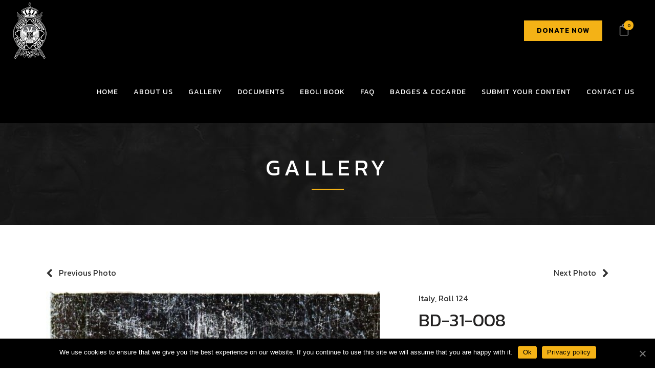

--- FILE ---
content_type: text/html; charset=UTF-8
request_url: https://eboli.org.au/photo/bd-31-008/
body_size: 21901
content:

<!DOCTYPE html>
<html lang="en-AU">
<head>
	<meta charset="UTF-8" />
	
				<meta name="viewport" content="width=device-width,initial-scale=1,user-scalable=no">
		
            
                        <link rel="shortcut icon" type="image/x-icon" href="https://eboli.org.au/wp-content/uploads/2020/04/ravna-gora-icon.jpg">
            <link rel="apple-touch-icon" href="https://eboli.org.au/wp-content/uploads/2020/04/ravna-gora-icon.jpg"/>
        
	<link rel="profile" href="http://gmpg.org/xfn/11" />
	<link rel="pingback" href="https://eboli.org.au/xmlrpc.php" />

	<title>Eboli.org.au | Gallery</title>
        <style type="text/css">
            #woopcomm .wpc-form-wrapper{ background:#f9f9f9; }#woopcomm .wpc-comment .wpc-comment-right{ background:#fefefe; }#woopcomm .wpc-reply .wpc-comment-right{ background:#f8f8f8; }#woopcomm .wpc-comment-text{ font-size:14px; color:#555; }#woopcomm .wpc-comment-author{ color:#ad74a2; }#woopcomm .wpc-comment-author a{ color:#ad74a2; }#woopcomm .wpc-comment-label{ background:#ad74a2; }#woopcomm .wpc-comment-footer a{ color:#85ad74; }#woopcomm .wpc-comment-footer .wpc-vote-result{ background:#85ad74; }#woopcomm .wpc-reply-link, #woopcomm .wpc-vote-link, #woopcomm .wpc-share-link,#woopcomm span.wpc_cancel_edit,#woopcomm span.wpc_save_edited_comment,#woopcomm span.wpc_editable_comment { color: #85ad74; }#wpc_openModalFormAction > div#wpc_response_info a.close { background: url("https://eboli.org.au/wp-content/plugins/woodiscuz-woocommerce-comments/files/img/x.png") no-repeat; }
        </style>
        <link rel='dns-prefetch' href='//fonts.googleapis.com' />
<link rel='dns-prefetch' href='//s.w.org' />
<link rel="alternate" type="application/rss+xml" title="Eboli.org.au &raquo; Feed" href="https://eboli.org.au/feed/" />
<link rel="alternate" type="application/rss+xml" title="Eboli.org.au &raquo; Comments Feed" href="https://eboli.org.au/comments/feed/" />
		<script type="text/javascript">
			window._wpemojiSettings = {"baseUrl":"https:\/\/s.w.org\/images\/core\/emoji\/12.0.0-1\/72x72\/","ext":".png","svgUrl":"https:\/\/s.w.org\/images\/core\/emoji\/12.0.0-1\/svg\/","svgExt":".svg","source":{"concatemoji":"https:\/\/eboli.org.au\/wp-includes\/js\/wp-emoji-release.min.js?ver=6db0e0296698663af44c2338dd8f63b8"}};
			/*! This file is auto-generated */
			!function(e,a,t){var n,r,o,i=a.createElement("canvas"),p=i.getContext&&i.getContext("2d");function s(e,t){var a=String.fromCharCode;p.clearRect(0,0,i.width,i.height),p.fillText(a.apply(this,e),0,0);e=i.toDataURL();return p.clearRect(0,0,i.width,i.height),p.fillText(a.apply(this,t),0,0),e===i.toDataURL()}function c(e){var t=a.createElement("script");t.src=e,t.defer=t.type="text/javascript",a.getElementsByTagName("head")[0].appendChild(t)}for(o=Array("flag","emoji"),t.supports={everything:!0,everythingExceptFlag:!0},r=0;r<o.length;r++)t.supports[o[r]]=function(e){if(!p||!p.fillText)return!1;switch(p.textBaseline="top",p.font="600 32px Arial",e){case"flag":return s([127987,65039,8205,9895,65039],[127987,65039,8203,9895,65039])?!1:!s([55356,56826,55356,56819],[55356,56826,8203,55356,56819])&&!s([55356,57332,56128,56423,56128,56418,56128,56421,56128,56430,56128,56423,56128,56447],[55356,57332,8203,56128,56423,8203,56128,56418,8203,56128,56421,8203,56128,56430,8203,56128,56423,8203,56128,56447]);case"emoji":return!s([55357,56424,55356,57342,8205,55358,56605,8205,55357,56424,55356,57340],[55357,56424,55356,57342,8203,55358,56605,8203,55357,56424,55356,57340])}return!1}(o[r]),t.supports.everything=t.supports.everything&&t.supports[o[r]],"flag"!==o[r]&&(t.supports.everythingExceptFlag=t.supports.everythingExceptFlag&&t.supports[o[r]]);t.supports.everythingExceptFlag=t.supports.everythingExceptFlag&&!t.supports.flag,t.DOMReady=!1,t.readyCallback=function(){t.DOMReady=!0},t.supports.everything||(n=function(){t.readyCallback()},a.addEventListener?(a.addEventListener("DOMContentLoaded",n,!1),e.addEventListener("load",n,!1)):(e.attachEvent("onload",n),a.attachEvent("onreadystatechange",function(){"complete"===a.readyState&&t.readyCallback()})),(n=t.source||{}).concatemoji?c(n.concatemoji):n.wpemoji&&n.twemoji&&(c(n.twemoji),c(n.wpemoji)))}(window,document,window._wpemojiSettings);
		</script>
		<style type="text/css">
img.wp-smiley,
img.emoji {
	display: inline !important;
	border: none !important;
	box-shadow: none !important;
	height: 1em !important;
	width: 1em !important;
	margin: 0 .07em !important;
	vertical-align: -0.1em !important;
	background: none !important;
	padding: 0 !important;
}
</style>
	<link rel='stylesheet' id='wp-block-library-css'  href='https://eboli.org.au/wp-includes/css/dist/block-library/style.min.css?ver=6db0e0296698663af44c2338dd8f63b8' type='text/css' media='all' />
<link rel='stylesheet' id='wc-block-style-css'  href='https://eboli.org.au/wp-content/plugins/woocommerce/packages/woocommerce-blocks/build/style.css?ver=2.5.16' type='text/css' media='all' />
<link rel='stylesheet' id='contact-form-7-css'  href='https://eboli.org.au/wp-content/plugins/contact-form-7/includes/css/styles.css?ver=5.2' type='text/css' media='all' />
<style id='contact-form-7-inline-css' type='text/css'>
.wpcf7 .wpcf7-recaptcha iframe {margin-bottom: 0;}.wpcf7 .wpcf7-recaptcha[data-align="center"] > div {margin: 0 auto;}.wpcf7 .wpcf7-recaptcha[data-align="right"] > div {margin: 0 0 0 auto;}
</style>
<link rel='stylesheet' id='cookie-notice-front-css'  href='https://eboli.org.au/wp-content/plugins/cookie-notice/css/front.min.css?ver=6db0e0296698663af44c2338dd8f63b8' type='text/css' media='all' />
<link rel='stylesheet' id='lana-downloads-manager-css'  href='https://eboli.org.au/wp-content/plugins/lana-downloads-manager//assets/css/lana-downloads-manager.css?ver=1.8.1' type='text/css' media='all' />
<link rel='stylesheet' id='rs-plugin-settings-css'  href='https://eboli.org.au/wp-content/plugins/revslider/public/assets/css/rs6.css?ver=6.2.11' type='text/css' media='all' />
<style id='rs-plugin-settings-inline-css' type='text/css'>
#rs-demo-id {}
</style>
<link rel='stylesheet' id='smart-search-css'  href='https://eboli.org.au/wp-content/plugins/smart-woocommerce-search/assets/css/general.css?ver=ysm-1.5.19' type='text/css' media='all' />
<style id='smart-search-inline-css' type='text/css'>
.ysm-search-widget-1 .search-field[type="search"]{border-width:1px;}.ysm-search-widget-1 .smart-search-suggestions .smart-search-post-icon{width:50px;}
</style>
<style id='woocommerce-inline-inline-css' type='text/css'>
.woocommerce form .form-row .required { visibility: visible; }
</style>
<link rel='stylesheet' id='woodiscuz-modal-box-css-css'  href='https://eboli.org.au/wp-content/plugins/woodiscuz-woocommerce-comments/files/third-party/modal-box/modal-box.css?ver=2.2.4' type='text/css' media='all' />
<link rel='stylesheet' id='woodiscuz-validator-style-css'  href='https://eboli.org.au/wp-content/plugins/woodiscuz-woocommerce-comments/files/css/fv.css?ver=2.2.4' type='text/css' media='all' />
<link rel='stylesheet' id='woodiscuz-tooltipster-style-css'  href='https://eboli.org.au/wp-content/plugins/woodiscuz-woocommerce-comments/files/third-party/tooltipster/css/tooltipster.css?ver=2.2.4' type='text/css' media='all' />
<link rel='stylesheet' id='woodiscuz-frontend-css-css'  href='https://eboli.org.au/wp-content/plugins/woodiscuz-woocommerce-comments/files/css/woodiscuz-frontend.css?ver=2.2.4' type='text/css' media='all' />
<link rel='stylesheet' id='give-styles-css'  href='https://eboli.org.au/wp-content/plugins/give/assets/dist/css/give.css?ver=2.7.2' type='text/css' media='all' />
<link rel='stylesheet' id='iksm-public-style-css'  href='https://eboli.org.au/wp-content/plugins/iks-menu/assets/css/public.css?ver=1.8.2' type='text/css' media='all' />
<link rel='stylesheet' id='wc-gateway-ppec-frontend-css'  href='https://eboli.org.au/wp-content/plugins/woocommerce-gateway-paypal-express-checkout/assets/css/wc-gateway-ppec-frontend.css?ver=6db0e0296698663af44c2338dd8f63b8' type='text/css' media='all' />
<link rel='stylesheet' id='wpb_wmca_accordion_style-css'  href='https://eboli.org.au/wp-content/plugins/wpb-accordion-menu-or-category/inc/../assets/css/wpb_wmca_style.css?ver=1.0' type='text/css' media='all' />
<link rel='stylesheet' id='yith-infs-style-css'  href='https://eboli.org.au/wp-content/plugins/yith-infinite-scrolling-premium/assets/css/frontend.css?ver=6db0e0296698663af44c2338dd8f63b8' type='text/css' media='all' />
<link rel='stylesheet' id='mediaelement-css'  href='https://eboli.org.au/wp-includes/js/mediaelement/mediaelementplayer-legacy.min.css?ver=4.2.13-9993131' type='text/css' media='all' />
<link rel='stylesheet' id='wp-mediaelement-css'  href='https://eboli.org.au/wp-includes/js/mediaelement/wp-mediaelement.min.css?ver=6db0e0296698663af44c2338dd8f63b8' type='text/css' media='all' />
<link rel='stylesheet' id='bridge-default-style-css'  href='https://eboli.org.au/wp-content/themes/eboli/style.css?ver=6db0e0296698663af44c2338dd8f63b8' type='text/css' media='all' />
<link rel='stylesheet' id='bridge-qode-font_awesome-css'  href='https://eboli.org.au/wp-content/themes/eboli/css/font-awesome/css/font-awesome.min.css?ver=6db0e0296698663af44c2338dd8f63b8' type='text/css' media='all' />
<link rel='stylesheet' id='bridge-qode-font_elegant-css'  href='https://eboli.org.au/wp-content/themes/eboli/css/elegant-icons/style.min.css?ver=6db0e0296698663af44c2338dd8f63b8' type='text/css' media='all' />
<link rel='stylesheet' id='bridge-qode-linea_icons-css'  href='https://eboli.org.au/wp-content/themes/eboli/css/linea-icons/style.css?ver=6db0e0296698663af44c2338dd8f63b8' type='text/css' media='all' />
<link rel='stylesheet' id='bridge-qode-dripicons-css'  href='https://eboli.org.au/wp-content/themes/eboli/css/dripicons/dripicons.css?ver=6db0e0296698663af44c2338dd8f63b8' type='text/css' media='all' />
<link rel='stylesheet' id='bridge-qode-kiko-css'  href='https://eboli.org.au/wp-content/themes/eboli/css/kiko/kiko-all.css?ver=6db0e0296698663af44c2338dd8f63b8' type='text/css' media='all' />
<link rel='stylesheet' id='bridge-qode-font_awesome_5-css'  href='https://eboli.org.au/wp-content/themes/eboli/css/font-awesome-5/css/font-awesome-5.min.css?ver=6db0e0296698663af44c2338dd8f63b8' type='text/css' media='all' />
<link rel='stylesheet' id='bridge-stylesheet-css'  href='https://eboli.org.au/wp-content/themes/eboli/css/stylesheet.min.css?ver=6db0e0296698663af44c2338dd8f63b8' type='text/css' media='all' />
<style id='bridge-stylesheet-inline-css' type='text/css'>
   .postid-30783.disabled_footer_top .footer_top_holder, .postid-30783.disabled_footer_bottom .footer_bottom_holder { display: none;}


</style>
<link rel='stylesheet' id='bridge-woocommerce-css'  href='https://eboli.org.au/wp-content/themes/eboli/css/woocommerce.min.css?ver=6db0e0296698663af44c2338dd8f63b8' type='text/css' media='all' />
<link rel='stylesheet' id='bridge-woocommerce-responsive-css'  href='https://eboli.org.au/wp-content/themes/eboli/css/woocommerce_responsive.min.css?ver=6db0e0296698663af44c2338dd8f63b8' type='text/css' media='all' />
<link rel='stylesheet' id='bridge-print-css'  href='https://eboli.org.au/wp-content/themes/eboli/css/print.css?ver=6db0e0296698663af44c2338dd8f63b8' type='text/css' media='all' />
<link rel='stylesheet' id='bridge-style-dynamic-css'  href='https://eboli.org.au/wp-content/themes/eboli/css/style_dynamic.css?ver=1689160445' type='text/css' media='all' />
<link rel='stylesheet' id='bridge-responsive-css'  href='https://eboli.org.au/wp-content/themes/eboli/css/responsive.min.css?ver=6db0e0296698663af44c2338dd8f63b8' type='text/css' media='all' />
<link rel='stylesheet' id='bridge-style-dynamic-responsive-css'  href='https://eboli.org.au/wp-content/themes/eboli/css/style_dynamic_responsive.css?ver=1689160445' type='text/css' media='all' />
<style id='bridge-style-dynamic-responsive-inline-css' type='text/css'>
nav.main_menu > ul > li > a {
    padding: 0 15px!important;
}

.woocommerce-accordion.q_accordion_holder.accordion.boxed .ui-accordion-header{
    background-color: #282828;
    padding-top: 11px;
    font-weight: 400;
    color: #fff;
}

.woocommerce .quantity .minus, .woocommerce #content .quantity .minus, .woocommerce-page .quantity .minus, .woocommerce-page #content .quantity .minus, .woocommerce .quantity .plus, .woocommerce #content .quantity .plus, .woocommerce-page .quantity .plus, .woocommerce-page #content .quantity .plus{
    border-radius: 0;
    line-height: 16px;
    width: 62px;
    height: 62px;
    font-size: 24px;
}
.woocommerce div.product .cart .quantity {
   padding-top: 0px;
   padding-bottom: 30px
}
span.tab-title {
    font-weight: 400;
}
.woocommerce div.product div.product_meta>.social_share_list_holder>span, .woocommerce div.product div.product_meta>span {
    font-weight: 400;
}
.woocommerce ul.products li.product .add-to-cart-button, .woocommerce ul.products li.product .added_to_cart, .woocommerce ul.products li.product a.qbutton.out-of-stock-button{
    padding: 0 40px;
}
@media only screen and (max-width: 768px){
    .woocommerce table.cart td.actions{
        text-align: left;
    }

    .woocommerce-page.woocommerce-cart .woocommerce-cart-form .coupon input.button{
        float: none;
    }

    .woocommerce-page.woocommerce-cart .woocommerce-cart-form input.button{
        float: left;
    }

    .woocommerce table.cart td.actions>.checkout-button{
        float: left;
    }

    .woocommerce .quantity .plus, .woocommerce .quantity .minus{
        width: 30px;
        height: 30px;
    }
}

@media only screen and (max-width: 600px){
    .woocommerce .quantity .plus, .woocommerce .quantity .minus{
        width: 15px;
        height: 15px;
        font-size: 15px;
        line-height: 15px;
    }

    .woocommerce table.cart td.actions>.checkout-button, .woocommerce-page.woocommerce-cart .woocommerce-cart-form input.button{
        width: 100%;
        margin-left: 0;
        text-align: center;
    }

    .woocommerce-cart table.cart tbody tr td{
        font-size: 12px;
        padding: 10px 1px;
    }
}
.woocommerce div.product .summary p.price, .woocommerce div.product .summary p.price span.amount {
    padding-bottom: 12px;
}
.woocommerce table.shop_attributes th {
    font-weight: 400;
}
.woocommerce ul.products li.product:hover .image-wrapper img {
    opacity: .5;
}

.woocommerce ul.products li.product h4, .woocommerce ul.products li.product h6 {
    margin: 14px 0 2px;
}
.header_bottom_right_widget_holder {
    padding: 0;
}

.header_bottom {
    padding: 0 25px;
}
header .header_inner_left {
    left: 25px;
}
 .footer_top .widget.widget_nav_menu li {
display: inline-block;
padding: 0 15px;
}

.shopping_cart_header .header_cart.cart_icon .header_cart_span{
background-color: #f4b216;
}

.woocommerce div.product .summary table.variations {
    margin-bottom: 0!important;
    display: none!important;
}


div.fts-fb-load-more {
    font-size: 20px!important;
    background: rgb(244, 165, 39)!important;
    color: #fff!important;
}

.ft-gallery-post-wrap .ft-gallery-variations-wrap {
	display: none!important;
}

.ft-wp-gallery div form.cart div.quantity {
    display: none!important;
}

.ft-gallery-popup .fts-popup-wrap img.mfp-img {
	max-height: 600px!important;
}

.ft-wp-gallery span.added-to-cart-color {
    color: #f4b216!important;
}

.ft-gallery-popup .fts-popup-second-half .mfp-title a.ftg_added_to_cart {
    color: #111;
}

.shopping_cart_dropdown ul li a {
    color: #fff!important;
}

.ft-wp-gallery .ft-gallery-variations-wrap button {
    text-align: center;
}


a.qbutton.large {
    height: 37px!important;
    line-height: 37px!important;
    font-size: 14px!important;
    font-weight: 500!important;
    letter-spacing: 1px!important;
}

div.section.newsletter {
display: none!important;
}

.pum-theme-1458 .pum-container {
    padding: 15px 50px;
}

.pum-theme-1458 .pum-container h3 {
    font-size: 20px;
    line-height: 24px;
    text-transform: none;
    letter-spacing: 0px;
}

a.add-book-to-cart {
    background: #f4b216;
    padding: 15px 35px;
    color: #000;
    text-transform: uppercase;
    letter-spacing: 1px;
    margin: 10px 0;
    display: inline-block;
    -webkit-transition: all 300ms ease;
    -moz-transition: all 300ms ease;
    -ms-transition: all 300ms ease;
    -o-transition: all 300ms ease;
    transition: all 300ms ease;
}

a.add-book-to-cart:hover {
    background: #000;
    color: #fff; 
}

.watermark-info {
    background: #f4b216;
    padding: 5px 20px;
    color: #fff;
    display: block;
}

.watermark-info p {
    color: #fff;
    font-weight: 700;
    font-size: 13px;
    line-height: 18px;
    text-transform: uppercase;
    letter-spacing: 2px;
}

.woocommerce .woocommerce-message {
    background-color: #fbfbfb;
    border: 1px #e4e4e4 solid;
}

.eboli-book-promo {
    display: inline-block;
    padding: 10px 35px;
    margin-bottom: 35px;
    background: #f9f9f9;
    border: 1px #ccc solid;
}

.eboli-book-promo h3 {
    text-transform: none;
    font-size: 20px;
    line-height: 26px;
}

.cookie-notice-button {
color: #000;
background: #f4b216;
padding: 2px 10px;
-webkit-transition: all 300ms ease-in;
-moz-transition: all 300ms ease-in;
-ms-transition: all 300ms ease-in;
-o-transition: all 300ms ease-in;
transition: all 300ms ease-in;
}

.cookie-notice-button:hover {
background: #fff;
color: #000;
}

.give-btn {
    background: #f4b216;
    border: 1px solid #ccc;
    color: #000;
    padding: 8px 10px;
    cursor: pointer;
    line-height: 1.2em;
    font-size: 1em;
    font-weight: 700;
    font-family: 'Lato', sans-serif;
    border: none;
    outline: none;
}

.give-btn:hover,
.give-btn:active {
    background: #000000;
    color: #fff;
    border: none;
    outline: none;
}

.give-form-title {
    font-size: 24px;
    letter-spacing: 0;
}

.give-btn-reveal,
.give-submit {
    padding: 17px 25px;
    font-size: 18px;
}

.header_bottom_widget .qbutton.small {
    height: 30px;
    line-height: 30px;
    font-size: 14px;
    padding: 5px 25px;
    font-weight: 600;
    letter-spacing: 1px;
    margin-right: 24px;
    margin-left: 10px;
}

.woocommerce-account table.shop_table {
    width: 100%;
}


/* Downloads */

.lana-download-container .caption h3 {
    height: auto!important;
    font-size: 24px;
    line-height: 28px;
    font-weight: 600;
}

a.lana-download {
    line-height: 30px;
    font-size: 14px;
    font-family: 'Kanit', sans-serif;
    padding: 10px 25px;
    font-weight: 600!important;
    letter-spacing: 1px;
    text-transform: uppercase;
    color: rgb(0, 0, 0)!important;
    border-color: rgb(244, 178, 22);
    background-color: rgb(244, 178, 22);
    margin-top: 10px;
    display: inline-block;
}

a.lana-download:hover {
    color: rgb(255, 255, 255)!important;
    border-color: rgb(0, 0, 0);
    background-color: rgb(0, 0, 0);
}

.lana-download-container .caption .counter {
    display: none;
}

.lana-download-container {
    border-bottom: 1px #eee dashed;
    margin-bottom: 20px;
    padding-top: 20px!important;
    padding-bottom: 20px!important;
}



</style>
<link rel='stylesheet' id='js_composer_front-css'  href='https://eboli.org.au/wp-content/plugins/js_composer/assets/css/js_composer.min.css?ver=6.2.0' type='text/css' media='all' />
<link rel='stylesheet' id='bridge-style-handle-google-fonts-css'  href='https://fonts.googleapis.com/css?family=Raleway%3A100%2C200%2C300%2C400%2C500%2C600%2C700%2C800%2C900%2C100italic%2C300italic%2C400italic%2C700italic%7CKanit%3A100%2C200%2C300%2C400%2C500%2C600%2C700%2C800%2C900%2C100italic%2C300italic%2C400italic%2C700italic%7CLato%3A100%2C200%2C300%2C400%2C500%2C600%2C700%2C800%2C900%2C100italic%2C300italic%2C400italic%2C700italic&#038;subset=latin%2Clatin-ext&#038;ver=1.0.0' type='text/css' media='all' />
<link rel='stylesheet' id='bridge-core-dashboard-style-css'  href='https://eboli.org.au/wp-content/plugins/bridge-core/modules/core-dashboard/assets/css/core-dashboard.min.css?ver=6db0e0296698663af44c2338dd8f63b8' type='text/css' media='all' />
<link rel='stylesheet' id='eboli-childstyle-css'  href='https://eboli.org.au/wp-content/themes/eboli-child/style.css?ver=6db0e0296698663af44c2338dd8f63b8' type='text/css' media='all' />
<script type='text/javascript' src='https://eboli.org.au/wp-includes/js/jquery/jquery.js?ver=1.12.4-wp'></script>
<script type='text/javascript' src='https://eboli.org.au/wp-includes/js/jquery/jquery-migrate.min.js?ver=1.4.1'></script>
<script type='text/javascript'>
/* <![CDATA[ */
var cnArgs = {"ajaxUrl":"https:\/\/eboli.org.au\/wp-admin\/admin-ajax.php","nonce":"f4f8f413e5","hideEffect":"slide","position":"bottom","onScroll":"0","onScrollOffset":"100","onClick":"0","cookieName":"cookie_notice_accepted","cookieTime":"2592000","cookieTimeRejected":"2592000","cookiePath":"\/","cookieDomain":"","redirection":"0","cache":"1","refuse":"0","revokeCookies":"0","revokeCookiesOpt":"automatic","secure":"1","coronabarActive":"0"};
/* ]]> */
</script>
<script type='text/javascript' src='https://eboli.org.au/wp-content/plugins/cookie-notice/js/front.min.js?ver=1.3.2'></script>
<script type='text/javascript' src='https://eboli.org.au/wp-content/plugins/revslider/public/assets/js/rbtools.min.js?ver=6.0.7'></script>
<script type='text/javascript' src='https://eboli.org.au/wp-content/plugins/revslider/public/assets/js/rs6.min.js?ver=6.2.11'></script>
<script type='text/javascript' src='https://eboli.org.au/wp-content/plugins/woocommerce/assets/js/jquery-blockui/jquery.blockUI.min.js?ver=2.70'></script>
<script type='text/javascript'>
/* <![CDATA[ */
var wc_add_to_cart_params = {"ajax_url":"\/wp-admin\/admin-ajax.php","wc_ajax_url":"\/?wc-ajax=%%endpoint%%","i18n_view_cart":"View cart","cart_url":"https:\/\/eboli.org.au\/cart\/","is_cart":"","cart_redirect_after_add":"no"};
/* ]]> */
</script>
<script type='text/javascript' src='https://eboli.org.au/wp-content/plugins/woocommerce/assets/js/frontend/add-to-cart.min.js?ver=4.2.5'></script>
<script type='text/javascript' src='https://eboli.org.au/wp-content/plugins/woodiscuz-woocommerce-comments/files/js/validator.js?ver=1.0.0'></script>
<script type='text/javascript'>
/* <![CDATA[ */
var wpc_ajax_obj = {"url":"https:\/\/eboli.org.au\/wp-admin\/admin-ajax.php"};
/* ]]> */
</script>
<script type='text/javascript' src='https://eboli.org.au/wp-content/plugins/woodiscuz-woocommerce-comments/files/js/wpc-ajax.js?ver=2.2.4'></script>
<script type='text/javascript' src='https://eboli.org.au/wp-content/plugins/woodiscuz-woocommerce-comments/files/js/jquery.cookie.js?ver=1.4.1'></script>
<script type='text/javascript' src='https://eboli.org.au/wp-content/plugins/woodiscuz-woocommerce-comments/files/third-party/tooltipster/js/jquery.tooltipster.min.js?ver=1.2'></script>
<script type='text/javascript' src='https://eboli.org.au/wp-content/plugins/woodiscuz-woocommerce-comments/files/js/jquery.autogrowtextarea.min.js?ver=3.0'></script>
<script type='text/javascript' src='https://eboli.org.au/wp-content/plugins/give/assets/dist/js/babel-polyfill.js?ver=2.7.2'></script>
<script type='text/javascript'>
/* <![CDATA[ */
var give_global_vars = {"ajaxurl":"https:\/\/eboli.org.au\/wp-admin\/admin-ajax.php","checkout_nonce":"e894d10815","currency":"USD","currency_sign":"$","currency_pos":"before","thousands_separator":",","decimal_separator":".","no_gateway":"Please select a payment method.","bad_minimum":"The minimum custom donation amount for this form is","bad_maximum":"The maximum custom donation amount for this form is","general_loading":"Loading...","purchase_loading":"Please Wait...","number_decimals":"2","give_version":"2.7.2","magnific_options":{"main_class":"give-modal","close_on_bg_click":false},"form_translation":{"payment-mode":"Please select payment mode.","give_first":"Please enter your first name.","give_email":"Please enter a valid email address.","give_user_login":"Invalid email address or username.","give_user_pass":"Enter a password.","give_user_pass_confirm":"Enter the password confirmation.","give_agree_to_terms":"You must agree to the terms and conditions."},"confirm_email_sent_message":"Please check your email and click on the link to access your complete donation history.","ajax_vars":{"ajaxurl":"https:\/\/eboli.org.au\/wp-admin\/admin-ajax.php","ajaxNonce":"74459d0457","loading":"Loading","select_option":"Please select an option","default_gateway":"paypalpro","permalinks":"1","number_decimals":2},"cookie_hash":"c9fd7c52d0622b9c784465a3f67ec5f2","session_nonce_cookie_name":"wp-give_session_reset_nonce_c9fd7c52d0622b9c784465a3f67ec5f2","session_cookie_name":"wp-give_session_c9fd7c52d0622b9c784465a3f67ec5f2","delete_session_nonce_cookie":"0"};
var giveApiSettings = {"root":"https:\/\/eboli.org.au\/wp-json\/give-api\/v2\/","rest_base":"give-api\/v2"};
/* ]]> */
</script>
<script type='text/javascript' src='https://eboli.org.au/wp-content/plugins/give/assets/dist/js/give.js?ver=2.7.2'></script>
<script type='text/javascript' src='https://eboli.org.au/wp-content/plugins/iks-menu/assets/js/public.js?ver=1.8.2'></script>
<script type='text/javascript' src='https://eboli.org.au/wp-content/plugins/iks-menu/assets/js/menu.js?ver=1.8.2'></script>
<script type='text/javascript' src='https://eboli.org.au/wp-content/plugins/js_composer/assets/js/vendors/woocommerce-add-to-cart.js?ver=6.2.0'></script>
<script type='text/javascript' src='https://eboli.org.au/wp-content/plugins/wpb-accordion-menu-or-category/inc/../assets/js/jquery.cookie.js?ver=1.0'></script>
<script type='text/javascript' src='https://eboli.org.au/wp-content/plugins/wpb-accordion-menu-or-category/inc/../assets/js/jquery.navgoco.min.js?ver=1.0'></script>
<link rel='https://api.w.org/' href='https://eboli.org.au/wp-json/' />
<link rel="EditURI" type="application/rsd+xml" title="RSD" href="https://eboli.org.au/xmlrpc.php?rsd" />
<link rel="wlwmanifest" type="application/wlwmanifest+xml" href="https://eboli.org.au/wp-includes/wlwmanifest.xml" /> 

<link rel="canonical" href="https://eboli.org.au/photo/bd-31-008/" />
<link rel='shortlink' href='https://eboli.org.au/?p=30783' />
<link rel="alternate" type="application/json+oembed" href="https://eboli.org.au/wp-json/oembed/1.0/embed?url=https%3A%2F%2Feboli.org.au%2Fphoto%2Fbd-31-008%2F" />
<link rel="alternate" type="text/xml+oembed" href="https://eboli.org.au/wp-json/oembed/1.0/embed?url=https%3A%2F%2Feboli.org.au%2Fphoto%2Fbd-31-008%2F&#038;format=xml" />
		<script type="text/javascript">
			//<![CDATA[
			var show_msg = '';
			if (show_msg !== '0') {
				var options = {view_src: "View Source is disabled!", inspect_elem: "Inspect Element is disabled!", right_click: "Right click is disabled!", copy_cut_paste_content: "Cut/Copy/Paste is disabled!", image_drop: "Image Drag-n-Drop is disabled!" }
			} else {
				var options = '';
			}

         	function nocontextmenu(e) { return false; }
         	document.oncontextmenu = nocontextmenu;
         	document.ondragstart = function() { return false;}

			document.onmousedown = function (event) {
				event = (event || window.event);
				if (event.keyCode === 123) {
					if (show_msg !== '0') {show_toast('inspect_elem');}
					return false;
				}
			}
			document.onkeydown = function (event) {
				event = (event || window.event);
				//alert(event.keyCode);   return false;
				if (event.keyCode === 123 ||
						event.ctrlKey && event.shiftKey && event.keyCode === 73 ||
						event.ctrlKey && event.shiftKey && event.keyCode === 75) {
					if (show_msg !== '0') {show_toast('inspect_elem');}
					return false;
				}
				if (event.ctrlKey && event.keyCode === 85) {
					if (show_msg !== '0') {show_toast('view_src');}
					return false;
				}
			}
			function addMultiEventListener(element, eventNames, listener) {
				var events = eventNames.split(' ');
				for (var i = 0, iLen = events.length; i < iLen; i++) {
					element.addEventListener(events[i], function (e) {
						e.preventDefault();
						if (show_msg !== '0') {
							show_toast(listener);
						}
					});
				}
			}
			addMultiEventListener(document, 'contextmenu', 'right_click');
			addMultiEventListener(document, 'cut copy paste print', 'copy_cut_paste_content');
			addMultiEventListener(document, 'drag drop', 'image_drop');
			function show_toast(text) {
				var x = document.getElementById("amm_drcfw_toast_msg");
				x.innerHTML = eval('options.' + text);
				x.className = "show";
				setTimeout(function () {
					x.className = x.className.replace("show", "")
				}, 3000);
			}
		//]]>
		</script>
		<style type="text/css">body * :not(input):not(textarea){user-select:none !important; -webkit-touch-callout: none !important;  -webkit-user-select: none !important; -moz-user-select:none !important; -khtml-user-select:none !important; -ms-user-select: none !important;}#amm_drcfw_toast_msg{visibility:hidden;min-width:250px;margin-left:-125px;background-color:#333;color:#fff;text-align:center;border-radius:2px;padding:16px;position:fixed;z-index:999;left:50%;bottom:30px;font-size:17px}#amm_drcfw_toast_msg.show{visibility:visible;-webkit-animation:fadein .5s,fadeout .5s 2.5s;animation:fadein .5s,fadeout .5s 2.5s}@-webkit-keyframes fadein{from{bottom:0;opacity:0}to{bottom:30px;opacity:1}}@keyframes fadein{from{bottom:0;opacity:0}to{bottom:30px;opacity:1}}@-webkit-keyframes fadeout{from{bottom:30px;opacity:1}to{bottom:0;opacity:0}}@keyframes fadeout{from{bottom:30px;opacity:1}to{bottom:0;opacity:0}}</style>
		<meta name="generator" content="Give v2.7.2" />
<!-- Global site tag (gtag.js) - Google Analytics -->
<script async src="https://www.googletagmanager.com/gtag/js?id=UA-173921300-1"></script>
<script>
  window.dataLayer = window.dataLayer || [];
  function gtag(){dataLayer.push(arguments);}
  gtag('js', new Date());

  gtag('config', 'UA-173921300-1');
</script><style type="text/css" id="iksm-dynamic-style"></style>	<noscript><style>.woocommerce-product-gallery{ opacity: 1 !important; }</style></noscript>
	<style type="text/css">.recentcomments a{display:inline !important;padding:0 !important;margin:0 !important;}</style><style type="text/css" id="iksm-dynamic-style"></style><meta name="generator" content="Powered by WPBakery Page Builder - drag and drop page builder for WordPress."/>
<meta name="generator" content="Powered by Slider Revolution 6.2.11 - responsive, Mobile-Friendly Slider Plugin for WordPress with comfortable drag and drop interface." />
<script type="text/javascript">function setREVStartSize(e){
			//window.requestAnimationFrame(function() {				 
				window.RSIW = window.RSIW===undefined ? window.innerWidth : window.RSIW;	
				window.RSIH = window.RSIH===undefined ? window.innerHeight : window.RSIH;	
				try {								
					var pw = document.getElementById(e.c).parentNode.offsetWidth,
						newh;
					pw = pw===0 || isNaN(pw) ? window.RSIW : pw;
					e.tabw = e.tabw===undefined ? 0 : parseInt(e.tabw);
					e.thumbw = e.thumbw===undefined ? 0 : parseInt(e.thumbw);
					e.tabh = e.tabh===undefined ? 0 : parseInt(e.tabh);
					e.thumbh = e.thumbh===undefined ? 0 : parseInt(e.thumbh);
					e.tabhide = e.tabhide===undefined ? 0 : parseInt(e.tabhide);
					e.thumbhide = e.thumbhide===undefined ? 0 : parseInt(e.thumbhide);
					e.mh = e.mh===undefined || e.mh=="" || e.mh==="auto" ? 0 : parseInt(e.mh,0);		
					if(e.layout==="fullscreen" || e.l==="fullscreen") 						
						newh = Math.max(e.mh,window.RSIH);					
					else{					
						e.gw = Array.isArray(e.gw) ? e.gw : [e.gw];
						for (var i in e.rl) if (e.gw[i]===undefined || e.gw[i]===0) e.gw[i] = e.gw[i-1];					
						e.gh = e.el===undefined || e.el==="" || (Array.isArray(e.el) && e.el.length==0)? e.gh : e.el;
						e.gh = Array.isArray(e.gh) ? e.gh : [e.gh];
						for (var i in e.rl) if (e.gh[i]===undefined || e.gh[i]===0) e.gh[i] = e.gh[i-1];
											
						var nl = new Array(e.rl.length),
							ix = 0,						
							sl;					
						e.tabw = e.tabhide>=pw ? 0 : e.tabw;
						e.thumbw = e.thumbhide>=pw ? 0 : e.thumbw;
						e.tabh = e.tabhide>=pw ? 0 : e.tabh;
						e.thumbh = e.thumbhide>=pw ? 0 : e.thumbh;					
						for (var i in e.rl) nl[i] = e.rl[i]<window.RSIW ? 0 : e.rl[i];
						sl = nl[0];									
						for (var i in nl) if (sl>nl[i] && nl[i]>0) { sl = nl[i]; ix=i;}															
						var m = pw>(e.gw[ix]+e.tabw+e.thumbw) ? 1 : (pw-(e.tabw+e.thumbw)) / (e.gw[ix]);					
						newh =  (e.gh[ix] * m) + (e.tabh + e.thumbh);
					}				
					if(window.rs_init_css===undefined) window.rs_init_css = document.head.appendChild(document.createElement("style"));					
					document.getElementById(e.c).height = newh+"px";
					window.rs_init_css.innerHTML += "#"+e.c+"_wrapper { height: "+newh+"px }";				
				} catch(e){
					console.log("Failure at Presize of Slider:" + e)
				}					   
			//});
		  };</script>
		<style type="text/css" id="wp-custom-css">
			.lana-download-id-31940 a.btn.btn-primary.lana-download {
	opacity: 0.5;
	pointer-events: none;
}		</style>
		<noscript><style> .wpb_animate_when_almost_visible { opacity: 1; }</style></noscript></head>

<body class="product-template-default single single-product postid-30783 theme-eboli bridge-core-2.3.2 cookies-not-set woocommerce woocommerce-page woocommerce-no-js  qode_grid_1400 footer_responsive_adv columns-4 qode-product-single-tabs-on-bottom qode-child-theme-ver-1.0.0 qode-theme-ver-21.8 qode-theme-eboli wpb-js-composer js-comp-ver-6.2.0 vc_responsive" itemscope itemtype="http://schema.org/WebPage">




<div class="wrapper">
	<div class="wrapper_inner">

    
		<!-- Google Analytics start -->
				<!-- Google Analytics end -->

		
	<header class="has_woocommerce_dropdown  scroll_header_top_area  stick scrolled_not_transparent sticky_mobile page_header">
	<div class="header_inner clearfix">
				<div class="header_top_bottom_holder">
			
			<div class="header_bottom clearfix" style=' background-color:rgba(0, 0, 0, 1);' >
											<div class="header_inner_left">
																	<div class="mobile_menu_button">
		<span>
			<i class="qode_icon_font_awesome fa fa-bars " ></i>		</span>
	</div>
								<div class="logo_wrapper" >
	<div class="q_logo">
		<a itemprop="url" href="https://eboli.org.au/" >
             <img itemprop="image" class="normal" src="https://eboli.org.au/wp-content/uploads/2020/04/scrg-logo-negative.png" alt="Logo"> 			 <img itemprop="image" class="light" src="https://eboli.org.au/wp-content/uploads/2020/04/scrg-logo-negative.png" alt="Logo"/> 			 <img itemprop="image" class="dark" src="https://eboli.org.au/wp-content/uploads/2020/04/scrg-logo-negative.png" alt="Logo"/> 			 <img itemprop="image" class="sticky" src="https://eboli.org.au/wp-content/uploads/2020/04/scrg-logo-negative-sticky@2x.png" alt="Logo"/> 			 <img itemprop="image" class="mobile" src="https://eboli.org.au/wp-content/uploads/2020/04/scrg-logo-negative@2x.png" alt="Logo"/> 					</a>
	</div>
	</div>															</div>
															<div class="header_inner_right">
									<div class="side_menu_button_wrapper right">
																					<div class="header_bottom_right_widget_holder"><div class="widget_text header_bottom_widget widget_custom_html"><div class="textwidget custom-html-widget"><a itemprop="url" href="https://eboli.org.au/donate/" target="_self" data-hover-background-color='#ffffff' data-hover-border-color='#ffffff' data-hover-color='#000000' class="qbutton  small default" style="color: #000000; border-color: #f4b216; background-color: #f4b216;" rel="noopener noreferrer">DONATE NOW</a>
</div></div></div>
																						<div class="shopping_cart_outer">
		<div class="shopping_cart_inner">
		<div class="shopping_cart_header">
			<a class="header_cart cart_icon" href="https://eboli.org.au/cart/"><span class="header_cart_span">0</span></a>
			<div class="shopping_cart_dropdown">
			<div class="shopping_cart_dropdown_inner">
									<ul class="cart_list product_list_widget">
													<li>No products in the cart.</li>
											</ul>
				</div>
                <a itemprop="url" href="https://eboli.org.au/cart/" class="qbutton white view-cart">Cart <i class="fa fa-shopping-cart"></i></a>
				<span class="total">Total Donation:<span><span class="woocommerce-Price-amount amount"><span class="woocommerce-Price-currencySymbol">&#36;</span>0.00</span></span></span>
	</div>
</div>
		</div>
		</div>
											<div class="side_menu_button">
																																	
										</div>
									</div>
								</div>
							
							
							<nav class="main_menu drop_down right">
								<ul id="menu-main-menu" class=""><li id="nav-menu-item-539" class="menu-item menu-item-type-post_type menu-item-object-page menu-item-home  narrow"><a href="https://eboli.org.au/" class=""><i class="menu_icon blank fa"></i><span>Home</span><span class="plus"></span></a></li>
<li id="nav-menu-item-1127" class="menu-item menu-item-type-post_type menu-item-object-page  narrow"><a href="https://eboli.org.au/about-us/" class=""><i class="menu_icon blank fa"></i><span>About Us</span><span class="plus"></span></a></li>
<li id="nav-menu-item-1128" class="menu-item menu-item-type-post_type menu-item-object-page menu-item-has-children current_page_parent  has_sub narrow"><a href="https://eboli.org.au/gallery/" class=""><i class="menu_icon blank fa"></i><span>Gallery</span><span class="plus"></span></a>
<div class="second"><div class="inner"><ul>
	<li id="nav-menu-item-1420" class="menu-item menu-item-type-taxonomy menu-item-object-product_cat current-product-ancestor current-menu-parent current-product-parent "><a href="https://eboli.org.au/photo-category/italy/" class=""><i class="menu_icon blank fa"></i><span>Italy</span><span class="plus"></span></a></li>
	<li id="nav-menu-item-1421" class="menu-item menu-item-type-taxonomy menu-item-object-product_cat "><a href="https://eboli.org.au/photo-category/germany/" class=""><i class="menu_icon blank fa"></i><span>Germany</span><span class="plus"></span></a></li>
</ul></div></div>
</li>
<li id="nav-menu-item-31883" class="menu-item menu-item-type-post_type menu-item-object-page  narrow"><a href="https://eboli.org.au/documents/" class=""><i class="menu_icon blank fa"></i><span>Documents</span><span class="plus"></span></a></li>
<li id="nav-menu-item-31749" class="menu-item menu-item-type-custom menu-item-object-custom  narrow"><a href="https://eboli.org.au/photo/eboli-camp-1945-1947-a-photographic-history/" class=""><i class="menu_icon blank fa"></i><span>Eboli Book</span><span class="plus"></span></a></li>
<li id="nav-menu-item-1137" class="menu-item menu-item-type-post_type menu-item-object-page  narrow"><a href="https://eboli.org.au/faq/" class=""><i class="menu_icon blank fa"></i><span>FAQ</span><span class="plus"></span></a></li>
<li id="nav-menu-item-31785" class="menu-item menu-item-type-post_type menu-item-object-page  narrow"><a href="https://eboli.org.au/badges-and-cocarde/" class=""><i class="menu_icon blank fa"></i><span>Badges &amp; Cocarde</span><span class="plus"></span></a></li>
<li id="nav-menu-item-1433" class="menu-item menu-item-type-post_type menu-item-object-page  narrow"><a href="https://eboli.org.au/submit-your-content/" class=""><i class="menu_icon blank fa"></i><span>Submit Your Content</span><span class="plus"></span></a></li>
<li id="nav-menu-item-1145" class="menu-item menu-item-type-post_type menu-item-object-page  narrow"><a href="https://eboli.org.au/contact-us/" class=""><i class="menu_icon blank fa"></i><span>Contact Us</span><span class="plus"></span></a></li>
</ul>							</nav>
														<nav class="mobile_menu">
	<ul id="menu-main-menu-1" class=""><li id="mobile-menu-item-539" class="menu-item menu-item-type-post_type menu-item-object-page menu-item-home "><a href="https://eboli.org.au/" class=""><span>Home</span></a><span class="mobile_arrow"><i class="fa fa-angle-right"></i><i class="fa fa-angle-down"></i></span></li>
<li id="mobile-menu-item-1127" class="menu-item menu-item-type-post_type menu-item-object-page "><a href="https://eboli.org.au/about-us/" class=""><span>About Us</span></a><span class="mobile_arrow"><i class="fa fa-angle-right"></i><i class="fa fa-angle-down"></i></span></li>
<li id="mobile-menu-item-1128" class="menu-item menu-item-type-post_type menu-item-object-page menu-item-has-children current_page_parent  has_sub"><a href="https://eboli.org.au/gallery/" class=""><span>Gallery</span></a><span class="mobile_arrow"><i class="fa fa-angle-right"></i><i class="fa fa-angle-down"></i></span>
<ul class="sub_menu">
	<li id="mobile-menu-item-1420" class="menu-item menu-item-type-taxonomy menu-item-object-product_cat current-product-ancestor current-menu-parent current-product-parent "><a href="https://eboli.org.au/photo-category/italy/" class=""><span>Italy</span></a><span class="mobile_arrow"><i class="fa fa-angle-right"></i><i class="fa fa-angle-down"></i></span></li>
	<li id="mobile-menu-item-1421" class="menu-item menu-item-type-taxonomy menu-item-object-product_cat "><a href="https://eboli.org.au/photo-category/germany/" class=""><span>Germany</span></a><span class="mobile_arrow"><i class="fa fa-angle-right"></i><i class="fa fa-angle-down"></i></span></li>
</ul>
</li>
<li id="mobile-menu-item-31883" class="menu-item menu-item-type-post_type menu-item-object-page "><a href="https://eboli.org.au/documents/" class=""><span>Documents</span></a><span class="mobile_arrow"><i class="fa fa-angle-right"></i><i class="fa fa-angle-down"></i></span></li>
<li id="mobile-menu-item-31749" class="menu-item menu-item-type-custom menu-item-object-custom "><a href="https://eboli.org.au/photo/eboli-camp-1945-1947-a-photographic-history/" class=""><span>Eboli Book</span></a><span class="mobile_arrow"><i class="fa fa-angle-right"></i><i class="fa fa-angle-down"></i></span></li>
<li id="mobile-menu-item-1137" class="menu-item menu-item-type-post_type menu-item-object-page "><a href="https://eboli.org.au/faq/" class=""><span>FAQ</span></a><span class="mobile_arrow"><i class="fa fa-angle-right"></i><i class="fa fa-angle-down"></i></span></li>
<li id="mobile-menu-item-31785" class="menu-item menu-item-type-post_type menu-item-object-page "><a href="https://eboli.org.au/badges-and-cocarde/" class=""><span>Badges &amp; Cocarde</span></a><span class="mobile_arrow"><i class="fa fa-angle-right"></i><i class="fa fa-angle-down"></i></span></li>
<li id="mobile-menu-item-1433" class="menu-item menu-item-type-post_type menu-item-object-page "><a href="https://eboli.org.au/submit-your-content/" class=""><span>Submit Your Content</span></a><span class="mobile_arrow"><i class="fa fa-angle-right"></i><i class="fa fa-angle-down"></i></span></li>
<li id="mobile-menu-item-1145" class="menu-item menu-item-type-post_type menu-item-object-page "><a href="https://eboli.org.au/contact-us/" class=""><span>Contact Us</span></a><span class="mobile_arrow"><i class="fa fa-angle-right"></i><i class="fa fa-angle-down"></i></span></li>
</ul></nav>											</div>
			</div>
		</div>

</header>	<a id="back_to_top" href="#">
        <span class="fa-stack">
            <span aria-hidden="true" class="qode_icon_font_elegant arrow_up " ></span>        </span>
	</a>
	
	
    
    	
    
    <div class="content ">
        <div class="content_inner  ">
        	<div class="title_outer title_without_animation"    data-height="320">
		<div class="title title_size_large  position_center  has_fixed_background " style="background-size:1920px auto;background-image:url(https://eboli.org.au/wp-content/uploads/2020/05/title-background-image.jpg);height:320px;">
			<div class="image not_responsive"><img itemprop="image" src="https://eboli.org.au/wp-content/uploads/2020/05/title-background-image.jpg" alt="&nbsp;" /> </div>
										<div class="title_holder"  style="padding-top:120px;height:200px;">
					<div class="container">
						<div class="container_inner clearfix">
								<div class="title_subtitle_holder" >
                                                                									<div class="title_subtitle_holder_inner">
																										<h1 ><span>Gallery</span></h1>
																			<span class="separator small center"  ></span>
																	
																																			</div>
								                                                            </div>
						</div>
					</div>
				</div>
								</div>
			</div>

    				<div class="container">
										<div class="container_inner default_template_holder clearfix" >
	
            <div class="woocommerce-notices-wrapper"></div><div class="prev_next_buttons"><a href="https://eboli.org.au/photo/bd-31-007/" rel="prev">Previous Photo</a><a href="https://eboli.org.au/photo/bd-31-009/" rel="next">Next Photo</a></div>
	<div id="product-30783" class="product type-product post-30783 status-publish first instock product_cat-italy product_cat-roll-124-film-roll-121-to-130-italy product_tag-art product_tag-black product_tag-black-and-white product_tag-blackboard product_tag-font product_tag-illustration product_tag-outerwear product_tag-photography product_tag-tree product_tag-white has-post-thumbnail downloadable virtual sold-individually purchasable product-type-simple">
	
	<div class="woocommerce-product-gallery woocommerce-product-gallery--with-images woocommerce-product-gallery--columns-4 images" data-columns="4" style="opacity: 0; transition: opacity .25s ease-in-out;">
	<figure class="woocommerce-product-gallery__wrapper">
		<div data-thumb="https://eboli.org.au/wp-content/uploads/2020/07/BD-31-008-300x300.jpg" data-thumb-alt="" class="woocommerce-product-gallery__image"><a href="https://eboli.org.au/wp-content/uploads/2020/07/BD-31-008.jpg"><img width="600" height="910" src="https://eboli.org.au/wp-content/uploads/2020/07/BD-31-008-600x910.jpg" class="wp-post-image" alt="" title="BD-31-008.jpg" data-caption="" data-src="https://eboli.org.au/wp-content/uploads/2020/07/BD-31-008.jpg" data-large_image="https://eboli.org.au/wp-content/uploads/2020/07/BD-31-008.jpg" data-large_image_width="791" data-large_image_height="1200" /></a></div>	</figure>
</div>
<div class="qode-single-product-summary">
	<div class="summary entry-summary">
		<div class="clearfix">
			<div class="product-categories"><a href="https://eboli.org.au/photo-category/italy/" rel="tag">Italy</a>, <a href="https://eboli.org.au/photo-category/italy/film-roll-121-to-130-italy/roll-124-film-roll-121-to-130-italy/" rel="tag">Roll 124</a></div><h1 class="product_title entry-title">BD-31-008</h1><div class="separator small left qode-sp-separator"></div><p class="price"><span class="woocommerce-Price-amount amount"><span class="woocommerce-Price-currencySymbol">&#36;</span>10.00</span></p>
	
	
    <form class="cart" action="https://eboli.org.au/photo/bd-31-008/" method="post" enctype='multipart/form-data'>
			<div class="quantity hidden">
		<input type="hidden" id="quantity_697a4a056c549" class="qty" name="quantity" value="1" />
	</div>
			
				<button type="submit" name="add-to-cart" value="30783" class="single_add_to_cart_button button alt single_add_to_cart_button qbutton button alt">Add to cart</button>
		
		<div class="view-photo-link"><a href="https://eboli.org.au/photo/bd-31-008/">View Photo Details & Comments</a></div>
		
		<div class="pricing-info"><p><strong>Pricing:</strong></p><p>1-4 photos = $10<br>5-10 photos = $22.5<br>11-20 photos = $40</p><p>For greater quantities please contact <a href="mailto:info@eboli.org.au">info@eboli.org.au</a></p><p class="discount-notice">*The discount will be applied in the cart.</p></div><div class="watermark-info"><p>*Watermark will be removed on checkout.</p></div>	</form>
	
	

			<div class="photo-tags">

				<span class="tagged_as">Tags: <a href="https://eboli.org.au/photo-tag/art/" rel="tag">Art</a>, <a href="https://eboli.org.au/photo-tag/black/" rel="tag">Black</a>, <a href="https://eboli.org.au/photo-tag/black-and-white/" rel="tag">Black-and-white</a>, <a href="https://eboli.org.au/photo-tag/blackboard/" rel="tag">Blackboard</a>, <a href="https://eboli.org.au/photo-tag/font/" rel="tag">Font</a>, <a href="https://eboli.org.au/photo-tag/illustration/" rel="tag">Illustration</a>, <a href="https://eboli.org.au/photo-tag/outerwear/" rel="tag">Outerwear</a>, <a href="https://eboli.org.au/photo-tag/photography/" rel="tag">Photography</a>, <a href="https://eboli.org.au/photo-tag/tree/" rel="tag">Tree</a>, <a href="https://eboli.org.au/photo-tag/white/" rel="tag">White</a></span>
			</div>
			
			<div class="photo-details">

				<table border="0" cellpadding="0" cellspacing="0">
					<tbody>
												<!-- <tr>
							<td>Image Objects: </td>
							<td>Outerwear</td>
						</tr> -->
																																				<tr>
							<td>Country: </td>
							<td>Italy</td>
						</tr>
																								<!-- <tr>
							<td>KeyWords: </td>
							<td>White,Black,Black-and-white,Outerwear,Photography,Tree,Font,Blackboard,Illustration,Art,Outerwear</td>
						</tr> -->
																													</tbody>
				</table>

			</div>


		</div><!-- .clearfix -->
	</div><!-- .summary -->
	
	</div>	<div class="photo-bottom-content">
					
			<div class="photo-bottom-content-item">

				<h6 class="title-holder clearfix wpc_comment_tab_tab">
					<span class="tab-title">Comments</span>
				</h6>
				<div class="accordion_content">
					<div class="accordion_content_inner">
						<script type="text/javascript">
//    initialize the validator function
    woodiscuzValidator.message['invalid'] = 'Some of field value is invalid';
    woodiscuzValidator.message['empty'] = 'please fill out this field to comment';
    woodiscuzValidator.message['email'] = 'email address is invalid';

    jQuery(document).ready(function ($) {
        $(document).delegate('.wpc-toggle', 'click', function () {
            var toggleID = $(this).attr('id');
            var uniqueID = toggleID.substring(toggleID.lastIndexOf('-') + 1);
            $('#wpc-comm-' + uniqueID + ' .wpc-reply').slideToggle(500, function () {
                if ($(this).is(':hidden')) {
                    $('#' + toggleID).html('Show Replies &or;');
                } else {
                    $('#' + toggleID).html('Hide Replies &and;');
                }
            });
        });

        if ($.cookie('wpc_author_name') !== '' && $.cookie('wpc_author_email')) {
            $('#woopcomm .wpc_name').val($.cookie('wpc_author_name'));
            $('#woopcomm .wpc_email').val($.cookie('wpc_author_email'));
        }

        $('#wpc_unsubscribe_message').delay(7000).fadeOut(1500, function () {
            $(this).remove();
        });
    });
</script>


<div id="woopcomm">
    <p class="wpc-comment-title">Recognise anyone in the photo? Leave your comment below. Add as much detail as you can.</p>
    <div class="wpc-form-wrapper">
        
            <form action="" method="post" id="wpc_comm_form-30783_0" class="wpc_comm_form wpc_main_form  wpc-no-comments">
                <div class="wpc-field-comment">
                    <div style="width:60px; float:left; position:absolute;">
                        <img width="48" height="48" class="avatar avatar-48 photo avatar-default" src="https://eboli.org.au/wp-content/plugins/woodiscuz-woocommerce-comments/files/img/avatar_default.png" alt=""/>                        
                    </div>
                    <div style="margin-left:65px;" class="woodiscuz-item"><textarea id="wpc_comment-30783_0" class="wpc_comment" name="wpc_comment" required placeholder="Leave your comment"></textarea></div>
                    <div style="clear:both"></div>
                </div>
                <div id="wpc-form-footer-30783_0" class="wpc-form-footer">
                                            <div class="wpc-author-data">
                            <div class="wpc-field-name woodiscuz-item"><input id="wpc_name-30783_0" class="wpc_name" name="wpc_name" required="required" value="" type="text" placeholder="Name"/></div>
                            <div class="wpc-field-email woodiscuz-item"><input id="wpc_email-30783_0" class="wpc_email email" name="wpc_email" required="required" value="" type="email" placeholder="Email"/></div>
                            <div style="clear:both"></div>
                        </div>
                                        <div class="wpc-form-submit">
                                                                                    <div class="wpc-field-captcha woodiscuz-item">
                                    <input id="wpc_captcha-30783_0" name="wpc_captcha" required="required" value="" type="text" />
                                    <span class="wpc-label wpc-captcha-label">
                                        <img src="https://eboli.org.au/wp-content/plugins/woodiscuz-woocommerce-comments/captcha/captcha.php?comm_id=30783-0" id="wpc_captcha_img-30783_0" />
                                        <img src="https://eboli.org.au/wp-content/plugins/woodiscuz-woocommerce-comments/files/img/refresh-16x16.png" id="wpc_captcha_refresh_img-30783_0" class="wpc_captcha_refresh_img" />
                                    </span>
                                    <span class="captcha_msg">Please insert the code above to comment</span>
                                </div>
                                                                            <div class="wpc-field-submit">
                                                        <input type="button" name="submit" value="Post Comment" id="wpc_comm-30783_0" class="wpc_comm_submit button alt"/>
                        </div>
                        <div style="clear:both"></div>
                    </div>
                </div>                           
                <input type="hidden" name="wpc_comment_post_ID" value="30783" id="wpc_comment_post_ID-30783_0" />
                <input type="hidden" name="wpc_comment_parent"  value="0" id="wpc_comment_parent-30783_0" />
            </form>
                <input type="hidden" name="wpc_home_url" value="https://eboli.org.au/wp-content/plugins" id="wpc_home_url" />
        <input type="hidden" name="wpc_plugin_dir_url" value="woodiscuz-woocommerce-comments" id="wpc_plugin_dir_url" />
    </div>
    <hr/>

    <div class="wpc-thread-wrapper">
            </div>

    
    <div style="clear:both"></div>
        <div id="wpc_openModalFormAction" class="modalDialog">
        <div id="wpc_response_info" class="wpc_modal">
            <div id="wpc_response_info_box">
                <a href="#close" title="Close" class="close">&nbsp;</a>
                <img width="64" height="64" src="https://eboli.org.au/wp-content/plugins/woodiscuz-woocommerce-comments/files/img/loader/ajax-loader-200x200.gif" />
            </div>
        </div>
    </div>
</div>					</div>
				</div>
				
			</div>

		
        	</div>

<div class="product_meta">

	
	
	<span class="posted_in">Categories: <a href="https://eboli.org.au/photo-category/italy/" rel="tag">Italy</a>, <a href="https://eboli.org.au/photo-category/italy/film-roll-121-to-130-italy/roll-124-film-roll-121-to-130-italy/" rel="tag">Roll 124</a></span>
	
</div>
		
		<div class="related products">
		
		<h3 class="qode-related-upsells-title">Related photos</h3>
		
		<ul class="products">		
					
			
	<li class="product type-product post-8860 status-publish first instock product_cat-italy product_cat-roll-2 product_tag-black-and-white product_tag-footwear product_tag-monochrome product_tag-person product_tag-photography product_tag-standing product_tag-tree has-post-thumbnail downloadable virtual sold-individually purchasable product-type-simple">
		
    <div class="top-product-section">

        <a itemprop="url" href="https://eboli.org.au/photo/ba-02-018/" class="product-category">
            <span class="image-wrapper">
            <img width="300" height="300" src="https://eboli.org.au/wp-content/uploads/2020/07/BA-02-018-300x300.jpg" class="attachment-woocommerce_thumbnail size-woocommerce_thumbnail" alt="" />            </span>
        </a>

		<span class="add-to-cart-button-outer"><span class="add-to-cart-button-inner"><a href="https://eboli.org.au/photo/ba-02-018/" rel="nofollow" data-product_id="8860" data-product_sku="" class="qbutton add-to-cart-button button add_to_cart_button product_type_simple">View Photo</a></span></span>
    </div>
        <a itemprop="url" href="https://eboli.org.au/photo/ba-02-018/" class="product-category product-info">
        <h6 itemprop="name">BA-02-018</h6>

        
        
	<span class="price"><span class="woocommerce-Price-amount amount"><span class="woocommerce-Price-currencySymbol">&#36;</span>10.00</span></span>
    </a>

    
</li>		
					
			
	<li class="product type-product post-8834 status-publish instock product_cat-italy product_cat-roll-2 product_tag-adaptation product_tag-black-and-white product_tag-clothing product_tag-footwear product_tag-monochrome-photography product_tag-people-in-nature product_tag-person product_tag-photograph product_tag-photography product_tag-plant product_tag-shoe product_tag-stock-photography product_tag-tree product_tag-vintage-clothing has-post-thumbnail downloadable virtual sold-individually purchasable product-type-simple">
		
    <div class="top-product-section">

        <a itemprop="url" href="https://eboli.org.au/photo/ba-02-005/" class="product-category">
            <span class="image-wrapper">
            <img width="300" height="300" src="https://eboli.org.au/wp-content/uploads/2020/07/BA-02-005-300x300.jpg" class="attachment-woocommerce_thumbnail size-woocommerce_thumbnail" alt="" />            </span>
        </a>

		<span class="add-to-cart-button-outer"><span class="add-to-cart-button-inner"><a href="https://eboli.org.au/photo/ba-02-005/" rel="nofollow" data-product_id="8834" data-product_sku="" class="qbutton add-to-cart-button button add_to_cart_button product_type_simple">View Photo</a></span></span>
    </div>
        <a itemprop="url" href="https://eboli.org.au/photo/ba-02-005/" class="product-category product-info">
        <h6 itemprop="name">BA-02-005</h6>

        
        
	<span class="price"><span class="woocommerce-Price-amount amount"><span class="woocommerce-Price-currencySymbol">&#36;</span>10.00</span></span>
    </a>

    
</li>		
					
			
	<li class="product type-product post-8840 status-publish instock product_cat-italy product_cat-roll-2 product_tag-black-and-white product_tag-clothing product_tag-crew product_tag-people product_tag-person product_tag-photography product_tag-team has-post-thumbnail downloadable virtual sold-individually purchasable product-type-simple">
		
    <div class="top-product-section">

        <a itemprop="url" href="https://eboli.org.au/photo/ba-02-008/" class="product-category">
            <span class="image-wrapper">
            <img width="300" height="300" src="https://eboli.org.au/wp-content/uploads/2020/07/BA-02-008-300x300.jpg" class="attachment-woocommerce_thumbnail size-woocommerce_thumbnail" alt="" />            </span>
        </a>

		<span class="add-to-cart-button-outer"><span class="add-to-cart-button-inner"><a href="https://eboli.org.au/photo/ba-02-008/" rel="nofollow" data-product_id="8840" data-product_sku="" class="qbutton add-to-cart-button button add_to_cart_button product_type_simple">View Photo</a></span></span>
    </div>
        <a itemprop="url" href="https://eboli.org.au/photo/ba-02-008/" class="product-category product-info">
        <h6 itemprop="name">BA-02-008</h6>

        
        
	<span class="price"><span class="woocommerce-Price-amount amount"><span class="woocommerce-Price-currencySymbol">&#36;</span>10.00</span></span>
    </a>

    
</li>		
					
			
	<li class="product type-product post-8836 status-publish last instock product_cat-italy product_cat-roll-2 product_tag-army product_tag-clothing product_tag-hat product_tag-headgear product_tag-military-officer product_tag-military-person product_tag-military-rank product_tag-military-uniform product_tag-non-commissioned-officer product_tag-person product_tag-side-cap product_tag-soldier product_tag-uniform has-post-thumbnail downloadable virtual sold-individually purchasable product-type-simple">
		
    <div class="top-product-section">

        <a itemprop="url" href="https://eboli.org.au/photo/ba-02-006/" class="product-category">
            <span class="image-wrapper">
            <img width="300" height="300" src="https://eboli.org.au/wp-content/uploads/2020/07/BA-02-006-300x300.jpg" class="attachment-woocommerce_thumbnail size-woocommerce_thumbnail" alt="" />            </span>
        </a>

		<span class="add-to-cart-button-outer"><span class="add-to-cart-button-inner"><a href="https://eboli.org.au/photo/ba-02-006/" rel="nofollow" data-product_id="8836" data-product_sku="" class="qbutton add-to-cart-button button add_to_cart_button product_type_simple">View Photo</a></span></span>
    </div>
        <a itemprop="url" href="https://eboli.org.au/photo/ba-02-006/" class="product-category product-info">
        <h6 itemprop="name">BA-02-006</h6>

        
        
	<span class="price"><span class="woocommerce-Price-amount amount"><span class="woocommerce-Price-currencySymbol">&#36;</span>10.00</span></span>
    </a>

    
</li>		
				
		</ul>
		
		</div>
	
	</div>

        </div>
            </div>
		
	</div>
</div>



	<footer >
		<div class="footer_inner clearfix">
				<div class="footer_top_holder">
            			<div class="footer_top">
								<div class="container">
					<div class="container_inner">
										<div id="media_image-2" class="widget widget_media_image"><img width="100" height="168" src="https://eboli.org.au/wp-content/uploads/2020/05/scrg-logo-negative-footer-2.png?v=1593499312" class="image wp-image-1413  attachment-full size-full" alt="" style="max-width: 100%; height: auto;" /></div><div id="custom_html-2" class="widget_text widget widget_custom_html"><div class="textwidget custom-html-widget"><div class="separator  small center  " style="margin-top: 19px;margin-bottom: 27px;background-color: #f4b216;height: 1px;width: 63px;"></div>
</div></div><div id="text-2" class="widget widget_text">			<div class="textwidget"><h5>Eboli Camp 1945-1947 a photographic history, records everyday life in this camp of 14,000 inhabitants.</h5>
</div>
		</div><div id="custom_html-4" class="widget_text widget widget_custom_html"><div class="textwidget custom-html-widget"><div class="separator  transparent   " style="margin-top: 25px;"></div>
</div></div><div id="nav_menu-2" class="widget widget_nav_menu"><div class="menu-main-menu-container"><ul id="menu-main-menu-2" class="menu"><li id="menu-item-539" class="menu-item menu-item-type-post_type menu-item-object-page menu-item-home menu-item-539"><a href="https://eboli.org.au/">Home</a></li>
<li id="menu-item-1127" class="menu-item menu-item-type-post_type menu-item-object-page menu-item-1127"><a href="https://eboli.org.au/about-us/">About Us</a></li>
<li id="menu-item-1128" class="menu-item menu-item-type-post_type menu-item-object-page menu-item-has-children current_page_parent menu-item-1128"><a href="https://eboli.org.au/gallery/">Gallery</a>
<ul class="sub-menu">
	<li id="menu-item-1420" class="menu-item menu-item-type-taxonomy menu-item-object-product_cat current-product-ancestor current-menu-parent current-product-parent menu-item-1420"><a href="https://eboli.org.au/photo-category/italy/">Italy</a></li>
	<li id="menu-item-1421" class="menu-item menu-item-type-taxonomy menu-item-object-product_cat menu-item-1421"><a href="https://eboli.org.au/photo-category/germany/">Germany</a></li>
</ul>
</li>
<li id="menu-item-31883" class="menu-item menu-item-type-post_type menu-item-object-page menu-item-31883"><a href="https://eboli.org.au/documents/">Documents</a></li>
<li id="menu-item-31749" class="menu-item menu-item-type-custom menu-item-object-custom menu-item-31749"><a href="https://eboli.org.au/photo/eboli-camp-1945-1947-a-photographic-history/">Eboli Book</a></li>
<li id="menu-item-1137" class="menu-item menu-item-type-post_type menu-item-object-page menu-item-1137"><a href="https://eboli.org.au/faq/">FAQ</a></li>
<li id="menu-item-31785" class="menu-item menu-item-type-post_type menu-item-object-page menu-item-31785"><a href="https://eboli.org.au/badges-and-cocarde/">Badges &amp; Cocarde</a></li>
<li id="menu-item-1433" class="menu-item menu-item-type-post_type menu-item-object-page menu-item-1433"><a href="https://eboli.org.au/submit-your-content/">Submit Your Content</a></li>
<li id="menu-item-1145" class="menu-item menu-item-type-post_type menu-item-object-page menu-item-1145"><a href="https://eboli.org.au/contact-us/">Contact Us</a></li>
</ul></div></div><div id="custom_html-3" class="widget_text widget widget_custom_html"><div class="textwidget custom-html-widget"><div class="separator  transparent   " style="margin-top: 34px;"></div>

</div></div>									</div>
				</div>
							</div>
					</div>
							<div class="footer_bottom_holder">
                									<div class="footer_bottom">
							<div class="textwidget"><p>© 2020 Eboli.org.au. All Rights Reserved.</p>
</div>
					</div>
								</div>
				</div>
	</footer>
		
</div>
</div>
    <div id="amm_drcfw_toast_msg"></div>
        <meta http-equiv="imagetoolbar" content="no"><!-- disable image toolbar (if any) -->
        <script type="text/javascript">
            /*<![CDATA[*/
            document.oncontextmenu = function() {
                return false;
            };
            document.onselectstart = function() {
                if (event.srcElement.type != "text" && event.srcElement.type != "textarea" && event.srcElement.type != "password") {
                    return false;
                }
                else {
                    return true;
                }
            };
            if (window.sidebar) {
                document.onmousedown = function(e) {
                    var obj = e.target;
                    if (obj.tagName.toUpperCase() == 'SELECT'
                            || obj.tagName.toUpperCase() == "INPUT"
                            || obj.tagName.toUpperCase() == "TEXTAREA"
                            || obj.tagName.toUpperCase() == "PASSWORD") {
                        return true;
                    }
                    else {
                        return false;
                    }
                };
            }
            document.ondragstart = function() {
                return false;
            };
            /*]]>*/
        </script>
        <script type="application/ld+json">{"@context":"https:\/\/schema.org\/","@type":"Product","@id":"https:\/\/eboli.org.au\/photo\/bd-31-008\/#product","name":"BD-31-008","url":"https:\/\/eboli.org.au\/photo\/bd-31-008\/","description":"","image":"https:\/\/eboli.org.au\/wp-content\/uploads\/2020\/07\/BD-31-008.jpg","sku":30783,"offers":[{"@type":"Offer","price":"10.00","priceValidUntil":"2027-12-31","priceSpecification":{"price":"10.00","priceCurrency":"AUD","valueAddedTaxIncluded":"false"},"priceCurrency":"AUD","availability":"http:\/\/schema.org\/InStock","url":"https:\/\/eboli.org.au\/photo\/bd-31-008\/","seller":{"@type":"Organization","name":"Eboli.org.au","url":"https:\/\/eboli.org.au"}}]}</script><script type="text/html" id="wpb-modifications"></script>	<script type="text/javascript">
		var c = document.body.className;
		c = c.replace(/woocommerce-no-js/, 'woocommerce-js');
		document.body.className = c;
	</script>
	<script type='text/javascript'>
/* <![CDATA[ */
var wpcf7 = {"apiSettings":{"root":"https:\/\/eboli.org.au\/wp-json\/contact-form-7\/v1","namespace":"contact-form-7\/v1"},"cached":"1"};
/* ]]> */
</script>
<script type='text/javascript' src='https://eboli.org.au/wp-content/plugins/contact-form-7/includes/js/scripts.js?ver=5.2'></script>
<script type='text/javascript'>
/* <![CDATA[ */
var ysm_L10n = {"restUrl":"https:\/\/eboli.org.au\/wp-json\/ysm\/v1\/search?","enable_search":"0","enable_product_search":"0","loader_icon":"https:\/\/eboli.org.au\/wp-content\/plugins\/smart-woocommerce-search\/assets\/images\/loader6.gif","custom_1_char_count":"3","custom_1_no_results_text":"No Results","custom_1_layout":"product"};
/* ]]> */
</script>
<script type='text/javascript' src='https://eboli.org.au/wp-content/plugins/smart-woocommerce-search/assets/js/min/main.min.js?ver=ysm-1.5.19'></script>
<script type='text/javascript'>
/* <![CDATA[ */
var wc_single_product_params = {"i18n_required_rating_text":"Please select a rating","review_rating_required":"yes","flexslider":{"rtl":false,"animation":"slide","smoothHeight":true,"directionNav":false,"controlNav":"thumbnails","slideshow":false,"animationSpeed":500,"animationLoop":false,"allowOneSlide":false},"zoom_enabled":"","zoom_options":[],"photoswipe_enabled":"","photoswipe_options":{"shareEl":false,"closeOnScroll":false,"history":false,"hideAnimationDuration":0,"showAnimationDuration":0},"flexslider_enabled":""};
/* ]]> */
</script>
<script type='text/javascript' src='https://eboli.org.au/wp-content/plugins/woocommerce/assets/js/frontend/single-product.min.js?ver=4.2.5'></script>
<script type='text/javascript' src='https://eboli.org.au/wp-content/plugins/woocommerce/assets/js/js-cookie/js.cookie.min.js?ver=2.1.4'></script>
<script type='text/javascript'>
/* <![CDATA[ */
var woocommerce_params = {"ajax_url":"\/wp-admin\/admin-ajax.php","wc_ajax_url":"\/?wc-ajax=%%endpoint%%"};
/* ]]> */
</script>
<script type='text/javascript' src='https://eboli.org.au/wp-content/plugins/woocommerce/assets/js/frontend/woocommerce.min.js?ver=4.2.5'></script>
<script type='text/javascript'>
/* <![CDATA[ */
var wc_cart_fragments_params = {"ajax_url":"\/wp-admin\/admin-ajax.php","wc_ajax_url":"\/?wc-ajax=%%endpoint%%","cart_hash_key":"wc_cart_hash_92c4a1a72815d040b94669dfc0595013","fragment_name":"wc_fragments_92c4a1a72815d040b94669dfc0595013","request_timeout":"5000"};
/* ]]> */
</script>
<script type='text/javascript' src='https://eboli.org.au/wp-content/plugins/woocommerce/assets/js/frontend/cart-fragments.min.js?ver=4.2.5'></script>
<script type='text/javascript' src='https://eboli.org.au/wp-content/plugins/woodiscuz-woocommerce-comments/files/js/wpc-footer-script.js?ver=1.2'></script>
<script type='text/javascript' src='https://eboli.org.au/wp-content/plugins/wpb-accordion-menu-or-category/inc/../assets/js/accordion-init.js?ver=1.0'></script>
<script type='text/javascript'>
/* <![CDATA[ */
var yith_infs_script = {"shop":"","block_loader":"https:\/\/eboli.org.au\/wp-content\/plugins\/yith-infinite-scrolling-premium\/assets\/images\/block-loader.gif","change_url":"1","use_cache":"1","elem_height":null};
/* ]]> */
</script>
<script type='text/javascript' src='https://eboli.org.au/wp-content/plugins/yith-infinite-scrolling-premium/assets/js/yith.infinitescroll.min.js?ver=1.2.0'></script>
<script type='text/javascript'>
/* <![CDATA[ */
var yith_infs_premium = {"options":{"Gallery":{"navSelector":".woocommerce-pagination","nextSelector":".woocommerce-pagination a.next","itemSelector":"li.product","contentSelector":"ul.products","eventType":"scroll","buttonLabel":"Load More","buttonClass":"","presetLoader":"https:\/\/eboli.org.au\/wp-content\/plugins\/yith-infinite-scrolling-premium\/assets\/images\/loader.gif","customLoader":"","loadEffect":"yith-infs-fadeIn"}}};
/* ]]> */
</script>
<script type='text/javascript' src='https://eboli.org.au/wp-content/plugins/yith-infinite-scrolling-premium/assets/js/yith-infs.min.js?ver=1.2.0'></script>
<script type='text/javascript' src='https://eboli.org.au/wp-includes/js/jquery/ui/core.min.js?ver=1.11.4'></script>
<script type='text/javascript' src='https://eboli.org.au/wp-includes/js/jquery/ui/widget.min.js?ver=1.11.4'></script>
<script type='text/javascript' src='https://eboli.org.au/wp-includes/js/jquery/ui/accordion.min.js?ver=1.11.4'></script>
<script type='text/javascript' src='https://eboli.org.au/wp-includes/js/jquery/ui/position.min.js?ver=1.11.4'></script>
<script type='text/javascript' src='https://eboli.org.au/wp-includes/js/jquery/ui/menu.min.js?ver=1.11.4'></script>
<script type='text/javascript' src='https://eboli.org.au/wp-includes/js/dist/vendor/wp-polyfill.min.js?ver=7.4.4'></script>
<script type='text/javascript'>
( 'fetch' in window ) || document.write( '<script src="https://eboli.org.au/wp-includes/js/dist/vendor/wp-polyfill-fetch.min.js?ver=3.0.0"></scr' + 'ipt>' );( document.contains ) || document.write( '<script src="https://eboli.org.au/wp-includes/js/dist/vendor/wp-polyfill-node-contains.min.js?ver=3.42.0"></scr' + 'ipt>' );( window.DOMRect ) || document.write( '<script src="https://eboli.org.au/wp-includes/js/dist/vendor/wp-polyfill-dom-rect.min.js?ver=3.42.0"></scr' + 'ipt>' );( window.URL && window.URL.prototype && window.URLSearchParams ) || document.write( '<script src="https://eboli.org.au/wp-includes/js/dist/vendor/wp-polyfill-url.min.js?ver=3.6.4"></scr' + 'ipt>' );( window.FormData && window.FormData.prototype.keys ) || document.write( '<script src="https://eboli.org.au/wp-includes/js/dist/vendor/wp-polyfill-formdata.min.js?ver=3.0.12"></scr' + 'ipt>' );( Element.prototype.matches && Element.prototype.closest ) || document.write( '<script src="https://eboli.org.au/wp-includes/js/dist/vendor/wp-polyfill-element-closest.min.js?ver=2.0.2"></scr' + 'ipt>' );
</script>
<script type='text/javascript' src='https://eboli.org.au/wp-includes/js/dist/dom-ready.min.js?ver=93db39f6fe07a70cb9217310bec0a531'></script>
<script type='text/javascript' src='https://eboli.org.au/wp-includes/js/dist/a11y.min.js?ver=8d75be94e0703857a3323c972eb3d7d2'></script>
<script type='text/javascript'>
/* <![CDATA[ */
var uiAutocompleteL10n = {"noResults":"No results found.","oneResult":"1 result found. Use up and down arrow keys to navigate.","manyResults":"%d results found. Use up and down arrow keys to navigate.","itemSelected":"Item selected."};
/* ]]> */
</script>
<script type='text/javascript' src='https://eboli.org.au/wp-includes/js/jquery/ui/autocomplete.min.js?ver=1.11.4'></script>
<script type='text/javascript' src='https://eboli.org.au/wp-includes/js/jquery/ui/button.min.js?ver=1.11.4'></script>
<script type='text/javascript' src='https://eboli.org.au/wp-includes/js/jquery/ui/datepicker.min.js?ver=1.11.4'></script>
<script type='text/javascript'>
jQuery(document).ready(function(jQuery){jQuery.datepicker.setDefaults({"closeText":"Close","currentText":"Today","monthNames":["January","February","March","April","May","June","July","August","September","October","November","December"],"monthNamesShort":["Jan","Feb","Mar","Apr","May","Jun","Jul","Aug","Sep","Oct","Nov","Dec"],"nextText":"Next","prevText":"Previous","dayNames":["Sunday","Monday","Tuesday","Wednesday","Thursday","Friday","Saturday"],"dayNamesShort":["Sun","Mon","Tue","Wed","Thu","Fri","Sat"],"dayNamesMin":["S","M","T","W","T","F","S"],"dateFormat":"d MM yy","firstDay":1,"isRTL":false});});
</script>
<script type='text/javascript' src='https://eboli.org.au/wp-includes/js/jquery/ui/mouse.min.js?ver=1.11.4'></script>
<script type='text/javascript' src='https://eboli.org.au/wp-includes/js/jquery/ui/resizable.min.js?ver=1.11.4'></script>
<script type='text/javascript' src='https://eboli.org.au/wp-includes/js/jquery/ui/draggable.min.js?ver=1.11.4'></script>
<script type='text/javascript' src='https://eboli.org.au/wp-includes/js/jquery/ui/dialog.min.js?ver=1.11.4'></script>
<script type='text/javascript' src='https://eboli.org.au/wp-includes/js/jquery/ui/droppable.min.js?ver=1.11.4'></script>
<script type='text/javascript' src='https://eboli.org.au/wp-includes/js/jquery/ui/progressbar.min.js?ver=1.11.4'></script>
<script type='text/javascript' src='https://eboli.org.au/wp-includes/js/jquery/ui/selectable.min.js?ver=1.11.4'></script>
<script type='text/javascript' src='https://eboli.org.au/wp-includes/js/jquery/ui/sortable.min.js?ver=1.11.4'></script>
<script type='text/javascript' src='https://eboli.org.au/wp-includes/js/jquery/ui/slider.min.js?ver=1.11.4'></script>
<script type='text/javascript' src='https://eboli.org.au/wp-includes/js/jquery/ui/spinner.min.js?ver=1.11.4'></script>
<script type='text/javascript' src='https://eboli.org.au/wp-includes/js/jquery/ui/tooltip.min.js?ver=1.11.4'></script>
<script type='text/javascript' src='https://eboli.org.au/wp-includes/js/jquery/ui/tabs.min.js?ver=1.11.4'></script>
<script type='text/javascript' src='https://eboli.org.au/wp-includes/js/jquery/ui/effect.min.js?ver=1.11.4'></script>
<script type='text/javascript' src='https://eboli.org.au/wp-includes/js/jquery/ui/effect-blind.min.js?ver=1.11.4'></script>
<script type='text/javascript' src='https://eboli.org.au/wp-includes/js/jquery/ui/effect-bounce.min.js?ver=1.11.4'></script>
<script type='text/javascript' src='https://eboli.org.au/wp-includes/js/jquery/ui/effect-clip.min.js?ver=1.11.4'></script>
<script type='text/javascript' src='https://eboli.org.au/wp-includes/js/jquery/ui/effect-drop.min.js?ver=1.11.4'></script>
<script type='text/javascript' src='https://eboli.org.au/wp-includes/js/jquery/ui/effect-explode.min.js?ver=1.11.4'></script>
<script type='text/javascript' src='https://eboli.org.au/wp-includes/js/jquery/ui/effect-fade.min.js?ver=1.11.4'></script>
<script type='text/javascript' src='https://eboli.org.au/wp-includes/js/jquery/ui/effect-fold.min.js?ver=1.11.4'></script>
<script type='text/javascript' src='https://eboli.org.au/wp-includes/js/jquery/ui/effect-highlight.min.js?ver=1.11.4'></script>
<script type='text/javascript' src='https://eboli.org.au/wp-includes/js/jquery/ui/effect-pulsate.min.js?ver=1.11.4'></script>
<script type='text/javascript' src='https://eboli.org.au/wp-includes/js/jquery/ui/effect-size.min.js?ver=1.11.4'></script>
<script type='text/javascript' src='https://eboli.org.au/wp-includes/js/jquery/ui/effect-scale.min.js?ver=1.11.4'></script>
<script type='text/javascript' src='https://eboli.org.au/wp-includes/js/jquery/ui/effect-shake.min.js?ver=1.11.4'></script>
<script type='text/javascript' src='https://eboli.org.au/wp-includes/js/jquery/ui/effect-slide.min.js?ver=1.11.4'></script>
<script type='text/javascript' src='https://eboli.org.au/wp-includes/js/jquery/ui/effect-transfer.min.js?ver=1.11.4'></script>
<script type='text/javascript' src='https://eboli.org.au/wp-content/themes/eboli/js/plugins/doubletaptogo.js?ver=6db0e0296698663af44c2338dd8f63b8'></script>
<script type='text/javascript' src='https://eboli.org.au/wp-content/themes/eboli/js/plugins/modernizr.min.js?ver=6db0e0296698663af44c2338dd8f63b8'></script>
<script type='text/javascript' src='https://eboli.org.au/wp-content/themes/eboli/js/plugins/jquery.appear.js?ver=6db0e0296698663af44c2338dd8f63b8'></script>
<script type='text/javascript' src='https://eboli.org.au/wp-includes/js/hoverIntent.min.js?ver=1.8.1'></script>
<script type='text/javascript' src='https://eboli.org.au/wp-content/themes/eboli/js/plugins/counter.js?ver=6db0e0296698663af44c2338dd8f63b8'></script>
<script type='text/javascript' src='https://eboli.org.au/wp-content/themes/eboli/js/plugins/easypiechart.js?ver=6db0e0296698663af44c2338dd8f63b8'></script>
<script type='text/javascript' src='https://eboli.org.au/wp-content/themes/eboli/js/plugins/mixitup.js?ver=6db0e0296698663af44c2338dd8f63b8'></script>
<script type='text/javascript' src='https://eboli.org.au/wp-content/themes/eboli/js/plugins/jquery.prettyPhoto.js?ver=6db0e0296698663af44c2338dd8f63b8'></script>
<script type='text/javascript' src='https://eboli.org.au/wp-content/themes/eboli/js/plugins/jquery.fitvids.js?ver=6db0e0296698663af44c2338dd8f63b8'></script>
<script type='text/javascript' src='https://eboli.org.au/wp-content/themes/eboli/js/plugins/jquery.flexslider-min.js?ver=6db0e0296698663af44c2338dd8f63b8'></script>
<script type='text/javascript'>
var mejsL10n = {"language":"en","strings":{"mejs.download-file":"Download File","mejs.install-flash":"You are using a browser that does not have Flash player enabled or installed. Please turn on your Flash player plugin or download the latest version from https:\/\/get.adobe.com\/flashplayer\/","mejs.fullscreen":"Fullscreen","mejs.play":"Play","mejs.pause":"Pause","mejs.time-slider":"Time Slider","mejs.time-help-text":"Use Left\/Right Arrow keys to advance one second, Up\/Down arrows to advance ten seconds.","mejs.live-broadcast":"Live Broadcast","mejs.volume-help-text":"Use Up\/Down Arrow keys to increase or decrease volume.","mejs.unmute":"Unmute","mejs.mute":"Mute","mejs.volume-slider":"Volume Slider","mejs.video-player":"Video Player","mejs.audio-player":"Audio Player","mejs.captions-subtitles":"Captions\/Subtitles","mejs.captions-chapters":"Chapters","mejs.none":"None","mejs.afrikaans":"Afrikaans","mejs.albanian":"Albanian","mejs.arabic":"Arabic","mejs.belarusian":"Belarusian","mejs.bulgarian":"Bulgarian","mejs.catalan":"Catalan","mejs.chinese":"Chinese","mejs.chinese-simplified":"Chinese (Simplified)","mejs.chinese-traditional":"Chinese (Traditional)","mejs.croatian":"Croatian","mejs.czech":"Czech","mejs.danish":"Danish","mejs.dutch":"Dutch","mejs.english":"English","mejs.estonian":"Estonian","mejs.filipino":"Filipino","mejs.finnish":"Finnish","mejs.french":"French","mejs.galician":"Galician","mejs.german":"German","mejs.greek":"Greek","mejs.haitian-creole":"Haitian Creole","mejs.hebrew":"Hebrew","mejs.hindi":"Hindi","mejs.hungarian":"Hungarian","mejs.icelandic":"Icelandic","mejs.indonesian":"Indonesian","mejs.irish":"Irish","mejs.italian":"Italian","mejs.japanese":"Japanese","mejs.korean":"Korean","mejs.latvian":"Latvian","mejs.lithuanian":"Lithuanian","mejs.macedonian":"Macedonian","mejs.malay":"Malay","mejs.maltese":"Maltese","mejs.norwegian":"Norwegian","mejs.persian":"Persian","mejs.polish":"Polish","mejs.portuguese":"Portuguese","mejs.romanian":"Romanian","mejs.russian":"Russian","mejs.serbian":"Serbian","mejs.slovak":"Slovak","mejs.slovenian":"Slovenian","mejs.spanish":"Spanish","mejs.swahili":"Swahili","mejs.swedish":"Swedish","mejs.tagalog":"Tagalog","mejs.thai":"Thai","mejs.turkish":"Turkish","mejs.ukrainian":"Ukrainian","mejs.vietnamese":"Vietnamese","mejs.welsh":"Welsh","mejs.yiddish":"Yiddish"}};
</script>
<script type='text/javascript' src='https://eboli.org.au/wp-includes/js/mediaelement/mediaelement-and-player.min.js?ver=4.2.13-9993131'></script>
<script type='text/javascript' src='https://eboli.org.au/wp-includes/js/mediaelement/mediaelement-migrate.min.js?ver=6db0e0296698663af44c2338dd8f63b8'></script>
<script type='text/javascript'>
/* <![CDATA[ */
var _wpmejsSettings = {"pluginPath":"\/wp-includes\/js\/mediaelement\/","classPrefix":"mejs-","stretching":"responsive"};
/* ]]> */
</script>
<script type='text/javascript' src='https://eboli.org.au/wp-includes/js/mediaelement/wp-mediaelement.min.js?ver=6db0e0296698663af44c2338dd8f63b8'></script>
<script type='text/javascript' src='https://eboli.org.au/wp-content/themes/eboli/js/plugins/infinitescroll.min.js?ver=6db0e0296698663af44c2338dd8f63b8'></script>
<script type='text/javascript' src='https://eboli.org.au/wp-content/themes/eboli/js/plugins/jquery.waitforimages.js?ver=6db0e0296698663af44c2338dd8f63b8'></script>
<script type='text/javascript' src='https://eboli.org.au/wp-includes/js/jquery/jquery.form.min.js?ver=4.2.1'></script>
<script type='text/javascript' src='https://eboli.org.au/wp-content/themes/eboli/js/plugins/waypoints.min.js?ver=6db0e0296698663af44c2338dd8f63b8'></script>
<script type='text/javascript' src='https://eboli.org.au/wp-content/themes/eboli/js/plugins/jplayer.min.js?ver=6db0e0296698663af44c2338dd8f63b8'></script>
<script type='text/javascript' src='https://eboli.org.au/wp-content/themes/eboli/js/plugins/bootstrap.carousel.js?ver=6db0e0296698663af44c2338dd8f63b8'></script>
<script type='text/javascript' src='https://eboli.org.au/wp-content/themes/eboli/js/plugins/skrollr.js?ver=6db0e0296698663af44c2338dd8f63b8'></script>
<script type='text/javascript' src='https://eboli.org.au/wp-content/themes/eboli/js/plugins/Chart.min.js?ver=6db0e0296698663af44c2338dd8f63b8'></script>
<script type='text/javascript' src='https://eboli.org.au/wp-content/themes/eboli/js/plugins/jquery.easing.1.3.js?ver=6db0e0296698663af44c2338dd8f63b8'></script>
<script type='text/javascript' src='https://eboli.org.au/wp-content/themes/eboli/js/plugins/abstractBaseClass.js?ver=6db0e0296698663af44c2338dd8f63b8'></script>
<script type='text/javascript' src='https://eboli.org.au/wp-content/themes/eboli/js/plugins/jquery.countdown.js?ver=6db0e0296698663af44c2338dd8f63b8'></script>
<script type='text/javascript' src='https://eboli.org.au/wp-content/themes/eboli/js/plugins/jquery.multiscroll.min.js?ver=6db0e0296698663af44c2338dd8f63b8'></script>
<script type='text/javascript' src='https://eboli.org.au/wp-content/themes/eboli/js/plugins/jquery.justifiedGallery.min.js?ver=6db0e0296698663af44c2338dd8f63b8'></script>
<script type='text/javascript' src='https://eboli.org.au/wp-content/themes/eboli/js/plugins/bigtext.js?ver=6db0e0296698663af44c2338dd8f63b8'></script>
<script type='text/javascript' src='https://eboli.org.au/wp-content/themes/eboli/js/plugins/jquery.sticky-kit.min.js?ver=6db0e0296698663af44c2338dd8f63b8'></script>
<script type='text/javascript' src='https://eboli.org.au/wp-content/themes/eboli/js/plugins/owl.carousel.min.js?ver=6db0e0296698663af44c2338dd8f63b8'></script>
<script type='text/javascript' src='https://eboli.org.au/wp-content/themes/eboli/js/plugins/typed.js?ver=6db0e0296698663af44c2338dd8f63b8'></script>
<script type='text/javascript' src='https://eboli.org.au/wp-content/themes/eboli/js/plugins/jquery.carouFredSel-6.2.1.min.js?ver=6db0e0296698663af44c2338dd8f63b8'></script>
<script type='text/javascript' src='https://eboli.org.au/wp-content/themes/eboli/js/plugins/lemmon-slider.min.js?ver=6db0e0296698663af44c2338dd8f63b8'></script>
<script type='text/javascript' src='https://eboli.org.au/wp-content/themes/eboli/js/plugins/jquery.fullPage.min.js?ver=6db0e0296698663af44c2338dd8f63b8'></script>
<script type='text/javascript' src='https://eboli.org.au/wp-content/themes/eboli/js/plugins/jquery.mousewheel.min.js?ver=6db0e0296698663af44c2338dd8f63b8'></script>
<script type='text/javascript' src='https://eboli.org.au/wp-content/themes/eboli/js/plugins/jquery.touchSwipe.min.js?ver=6db0e0296698663af44c2338dd8f63b8'></script>
<script type='text/javascript' src='https://eboli.org.au/wp-content/themes/eboli/js/plugins/jquery.isotope.min.js?ver=6db0e0296698663af44c2338dd8f63b8'></script>
<script type='text/javascript' src='https://eboli.org.au/wp-content/themes/eboli/js/plugins/packery-mode.pkgd.min.js?ver=6db0e0296698663af44c2338dd8f63b8'></script>
<script type='text/javascript' src='https://eboli.org.au/wp-content/themes/eboli/js/plugins/jquery.stretch.js?ver=6db0e0296698663af44c2338dd8f63b8'></script>
<script type='text/javascript' src='https://eboli.org.au/wp-content/themes/eboli/js/plugins/imagesloaded.js?ver=6db0e0296698663af44c2338dd8f63b8'></script>
<script type='text/javascript' src='https://eboli.org.au/wp-content/themes/eboli/js/plugins/rangeslider.min.js?ver=6db0e0296698663af44c2338dd8f63b8'></script>
<script type='text/javascript' src='https://eboli.org.au/wp-content/themes/eboli/js/plugins/jquery.event.move.js?ver=6db0e0296698663af44c2338dd8f63b8'></script>
<script type='text/javascript' src='https://eboli.org.au/wp-content/themes/eboli/js/plugins/jquery.twentytwenty.js?ver=6db0e0296698663af44c2338dd8f63b8'></script>
<script type='text/javascript' src='https://eboli.org.au/wp-content/themes/eboli/js/plugins/swiper.min.js?ver=6db0e0296698663af44c2338dd8f63b8'></script>
<script type='text/javascript' src='https://eboli.org.au/wp-content/themes/eboli/js/default_dynamic.js?ver=1689160445'></script>
<script type='text/javascript'>
/* <![CDATA[ */
var QodeAdminAjax = {"ajaxurl":"https:\/\/eboli.org.au\/wp-admin\/admin-ajax.php"};
var qodeGlobalVars = {"vars":{"qodeAddingToCartLabel":"Adding to Cart...","page_scroll_amount_for_sticky":""}};
/* ]]> */
</script>
<script type='text/javascript' src='https://eboli.org.au/wp-content/themes/eboli/js/default.min.js?ver=6db0e0296698663af44c2338dd8f63b8'></script>
<script type='text/javascript' src='https://eboli.org.au/wp-includes/js/comment-reply.min.js?ver=6db0e0296698663af44c2338dd8f63b8'></script>
<script type='text/javascript' src='https://eboli.org.au/wp-content/plugins/js_composer/assets/js/dist/js_composer_front.min.js?ver=6.2.0'></script>
<script type='text/javascript' src='https://eboli.org.au/wp-content/themes/eboli/js/woocommerce.min.js?ver=6db0e0296698663af44c2338dd8f63b8'></script>
<script type='text/javascript' src='https://eboli.org.au/wp-content/plugins/woocommerce/assets/js/select2/select2.full.min.js?ver=4.0.3'></script>
<script type='text/javascript'>
/* <![CDATA[ */
var qodeLike = {"ajaxurl":"https:\/\/eboli.org.au\/wp-admin\/admin-ajax.php"};
/* ]]> */
</script>
<script type='text/javascript' src='https://eboli.org.au/wp-content/themes/eboli/js/plugins/qode-like.min.js?ver=6db0e0296698663af44c2338dd8f63b8'></script>
<script type='text/javascript' src='https://eboli.org.au/wp-content/themes/eboli-child/js/custom_scripts.js'></script>
<script type='text/javascript' src='https://eboli.org.au/wp-includes/js/wp-embed.min.js?ver=6db0e0296698663af44c2338dd8f63b8'></script>

    <script type="text/javascript">

        (function ($, document, undefined) {
            $('.add-book-to-cart').click(function (e) {
                $('#popmake-1464').trigger('pumSetCookie');
            });
        }(jQuery, document))

    </script>
		<!-- Cookie Notice plugin v1.3.2 by Digital Factory https://dfactory.eu/ -->
		<div id="cookie-notice" role="banner" class="cookie-notice-hidden cookie-revoke-hidden cn-position-bottom" aria-label="Cookie Notice" style="background-color: rgba(0,0,0,1);"><div class="cookie-notice-container" style="color: #fff;"><span id="cn-notice-text" class="cn-text-container">We use cookies to ensure that we give you the best experience on our website. If you continue to use this site we will assume that you are happy with it.</span><span id="cn-notice-buttons" class="cn-buttons-container"><a href="#" id="cn-accept-cookie" data-cookie-set="accept" class="cn-set-cookie cn-button cookie-notice-button" aria-label="Ok">Ok</a><a href="https://eboli.org.au/privacy-policy/" target="_blank" id="cn-more-info" class="cn-more-info cn-button cookie-notice-button" aria-label="Privacy policy">Privacy policy</a></span><a href="javascript:void(0);" id="cn-close-notice" data-cookie-set="accept" class="cn-close-icon" aria-label="Ok"></a></div>
			
		</div>
		<!-- / Cookie Notice plugin --></body>
</html>